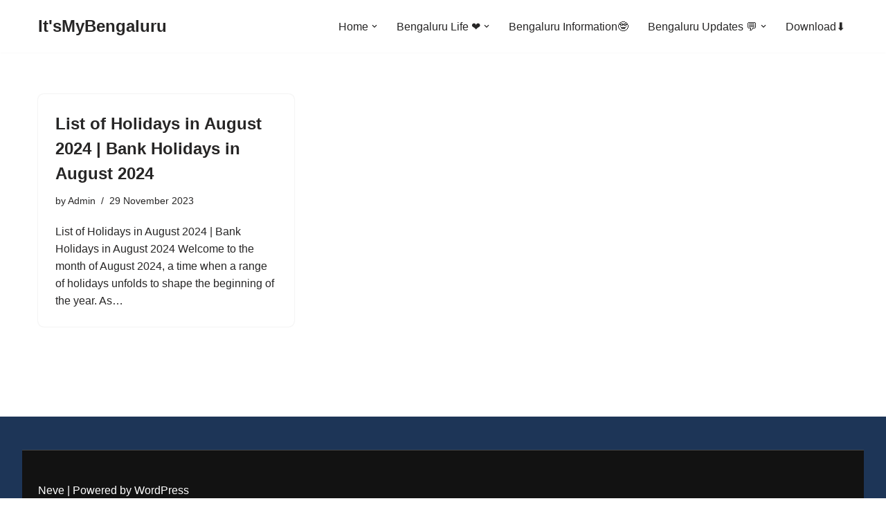

--- FILE ---
content_type: text/html; charset=utf-8
request_url: https://www.google.com/recaptcha/api2/aframe
body_size: 263
content:
<!DOCTYPE HTML><html><head><meta http-equiv="content-type" content="text/html; charset=UTF-8"></head><body><script nonce="bTTiX0MhrchU-FgooASoVA">/** Anti-fraud and anti-abuse applications only. See google.com/recaptcha */ try{var clients={'sodar':'https://pagead2.googlesyndication.com/pagead/sodar?'};window.addEventListener("message",function(a){try{if(a.source===window.parent){var b=JSON.parse(a.data);var c=clients[b['id']];if(c){var d=document.createElement('img');d.src=c+b['params']+'&rc='+(localStorage.getItem("rc::a")?sessionStorage.getItem("rc::b"):"");window.document.body.appendChild(d);sessionStorage.setItem("rc::e",parseInt(sessionStorage.getItem("rc::e")||0)+1);localStorage.setItem("rc::h",'1769588157778');}}}catch(b){}});window.parent.postMessage("_grecaptcha_ready", "*");}catch(b){}</script></body></html>

--- FILE ---
content_type: application/javascript; charset=utf-8
request_url: https://fundingchoicesmessages.google.com/f/AGSKWxXIiho7uC2ZaDzT5-mbKZcfuw2jw3JqSbXC8hN5erj8Ho81b3Gs260nHHKPC6LbMh82TFL8Ia7Fs-wng4GZZPRNNgn0Xh7Z1ueAf8d-AvoCPAnjo0jj0drwCC7HSO5XpgMNSvv2_Q==?fccs=W251bGwsbnVsbCxudWxsLG51bGwsbnVsbCxudWxsLFsxNzY5NTg4MTU2LDk2MTAwMDAwMF0sbnVsbCxudWxsLG51bGwsW251bGwsWzddXSwiaHR0cHM6Ly9pdHNteWJlbmdhbHVydS5jb20vdGFnL2hvbGlkYXlzLWluLWF1Z3VzdC8iLG51bGwsW1s4LCJrNjFQQmptazZPMCJdLFs5LCJlbi1VUyJdLFsxOSwiMiJdLFsxNywiWzBdIl0sWzI0LCIiXSxbMjksImZhbHNlIl1dXQ
body_size: -207
content:
if (typeof __googlefc.fcKernelManager.run === 'function') {"use strict";this.default_ContributorServingResponseClientJs=this.default_ContributorServingResponseClientJs||{};(function(_){var window=this;
try{
var QH=function(a){this.A=_.t(a)};_.u(QH,_.J);var RH=_.ed(QH);var SH=function(a,b,c){this.B=a;this.params=b;this.j=c;this.l=_.F(this.params,4);this.o=new _.dh(this.B.document,_.O(this.params,3),new _.Qg(_.Qk(this.j)))};SH.prototype.run=function(){if(_.P(this.params,10)){var a=this.o;var b=_.eh(a);b=_.Od(b,4);_.ih(a,b)}a=_.Rk(this.j)?_.be(_.Rk(this.j)):new _.de;_.ee(a,9);_.F(a,4)!==1&&_.G(a,4,this.l===2||this.l===3?1:2);_.Fg(this.params,5)&&(b=_.O(this.params,5),_.hg(a,6,b));return a};var TH=function(){};TH.prototype.run=function(a,b){var c,d;return _.v(function(e){c=RH(b);d=(new SH(a,c,_.A(c,_.Pk,2))).run();return e.return({ia:_.L(d)})})};_.Tk(8,new TH);
}catch(e){_._DumpException(e)}
}).call(this,this.default_ContributorServingResponseClientJs);
// Google Inc.

//# sourceURL=/_/mss/boq-content-ads-contributor/_/js/k=boq-content-ads-contributor.ContributorServingResponseClientJs.en_US.k61PBjmk6O0.es5.O/d=1/exm=kernel_loader,loader_js_executable/ed=1/rs=AJlcJMztj-kAdg6DB63MlSG3pP52LjSptg/m=web_iab_tcf_v2_signal_executable
__googlefc.fcKernelManager.run('\x5b\x5b\x5b8,\x22\x5bnull,\x5b\x5bnull,null,null,\\\x22https:\/\/fundingchoicesmessages.google.com\/f\/AGSKWxX2cH7BYAqFjO_QjDR4V_kiiM5d-us_0C_wIUNR-Y0prIPeADzIfr5fSjV0n19rV7IVwuxEY-CBSGQAnIGnC1GADEXrRddBTyptUEJ7ByMOnkUENRXZAyLmn-l_GKPuJxc4pB1gig\\\\u003d\\\\u003d\\\x22\x5d,null,null,\x5bnull,null,null,\\\x22https:\/\/fundingchoicesmessages.google.com\/el\/AGSKWxXJ9L6AVb9XDwxZmWmeoICzBiLvGvZZwNvv5b_dJQ9hc7MaAcH-5-MTEHCPf-8iL3Md9Cn5xsl_3xeKSeA8IHWtYA-CgtT1TW_qdTbxNLZl87zFQAGeW_qE2KJYPE0oehtrKkNaHQ\\\\u003d\\\\u003d\\\x22\x5d,null,\x5bnull,\x5b7\x5d\x5d\x5d,\\\x22itsmybengaluru.com\\\x22,1,\\\x22en\\\x22,null,null,null,null,1\x5d\x22\x5d\x5d,\x5bnull,null,null,\x22https:\/\/fundingchoicesmessages.google.com\/f\/AGSKWxWBUYinhEHwE2EtlIIvWWsz_52KxzdmOCFS0997nSsQfkwDEYbWUP6PNE_kc-guM6AHoea8JlBGBF6jcTiq2f4FjLlLJsCGjGgrAbtZgVL_vs7alUPUSDsloPQn7Vt0EtgQFW-SZg\\u003d\\u003d\x22\x5d\x5d');}

--- FILE ---
content_type: application/javascript; charset=utf-8
request_url: https://fundingchoicesmessages.google.com/f/AGSKWxVulMCNl0LeAnr3OXwXCD-uP2FoIpsWQvUvV4fk6aKywh6MUTNTEloByUIXJGw_Txu57tnvkZRCMfsVbR3Kg3JczXYPT_3kzStF56-RKTeIWs9Csc2oZKUXjaTVKCe4Lf2Xyi_vkS3yB7PTVRjsqcpygf35dwmiEOjcF5UVVjmsBibY08peMAFR_DJh/_/adtaggingsubsec.-ads/get?/160x600_/qpon_big_ad/ad_mpu.
body_size: -1286
content:
window['c99c4a11-e382-4fcb-bbae-2fecc100485a'] = true;